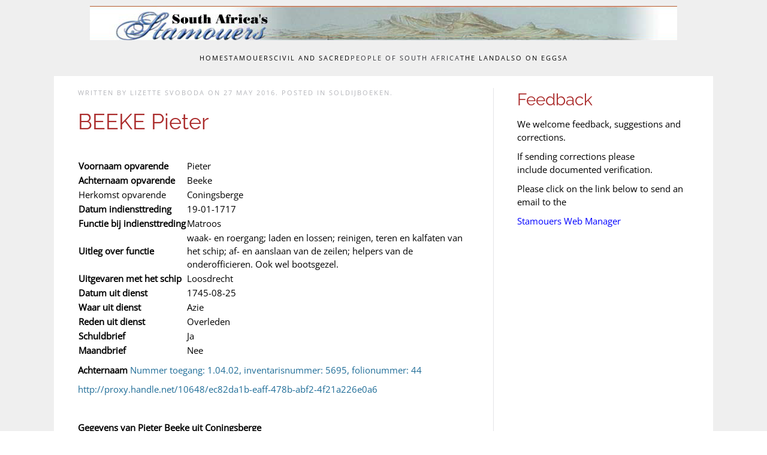

--- FILE ---
content_type: text/html; charset=utf-8
request_url: https://stamouers.com/index.php/people-of-south-africa/burger-arrivals-main/soldijboeken/783-beeke-pieter
body_size: 24408
content:
<!DOCTYPE html>
<html lang="en-gb" dir="ltr">
    <head>
        <meta name="viewport" content="width=device-width, initial-scale=1">
        <link rel="icon" href="/templates/yootheme/packages/theme-joomla/assets/images/favicon.png" sizes="any">
                <link rel="apple-touch-icon" href="/templates/yootheme/packages/theme-joomla/assets/images/apple-touch-icon.png">
        <meta charset="utf-8">
	<meta name="rights" content="copyright eGGSA.org GenZA.org.za">
	<meta name="author" content="Lizette Svoboda">
	<meta name="description" content="south africa genealogy stamouers progenitors earliest settlers ">
	<meta name="generator" content="Joomla! - Open Source Content Management">
	<title>BEEKE Pieter</title>
<link href="/media/vendor/joomla-custom-elements/css/joomla-alert.min.css?0.4.1" rel="stylesheet">
	<link href="/media/system/css/joomla-fontawesome.min.css?4.5.31" rel="preload" as="style" onload="this.onload=null;this.rel='stylesheet'">
	<link href="/templates/yootheme/css/theme.9.css?1760717183" rel="stylesheet">
<script type="application/json" class="joomla-script-options new">{"joomla.jtext":{"ERROR":"Error","MESSAGE":"Message","NOTICE":"Notice","WARNING":"Warning","JCLOSE":"Close","JOK":"OK","JOPEN":"Open"},"system.paths":{"root":"","rootFull":"https:\/\/stamouers.com\/","base":"","baseFull":"https:\/\/stamouers.com\/"},"csrf.token":"fd24f93a8510d402f6a0f27d6f060e4f"}</script>
	<script src="/media/system/js/core.min.js?a3d8f8"></script>
	<script src="/media/system/js/messages.min.js?9a4811" type="module"></script>
	<script src="/templates/yootheme/vendor/assets/uikit/dist/js/uikit.min.js?4.5.31"></script>
	<script src="/templates/yootheme/vendor/assets/uikit/dist/js/uikit-icons-fuse.min.js?4.5.31"></script>
	<script src="/templates/yootheme/js/theme.js?4.5.31"></script>
	<script type="application/ld+json">{"@context":"https://schema.org","@graph":[{"@type":"Organization","@id":"https://stamouers.com/#/schema/Organization/base","name":"Stamouers","url":"https://stamouers.com/"},{"@type":"WebSite","@id":"https://stamouers.com/#/schema/WebSite/base","url":"https://stamouers.com/","name":"Stamouers","publisher":{"@id":"https://stamouers.com/#/schema/Organization/base"}},{"@type":"WebPage","@id":"https://stamouers.com/#/schema/WebPage/base","url":"https://stamouers.com/index.php/people-of-south-africa/burger-arrivals-main/soldijboeken/783-beeke-pieter","name":"BEEKE Pieter","description":"south africa genealogy stamouers progenitors earliest settlers ","isPartOf":{"@id":"https://stamouers.com/#/schema/WebSite/base"},"about":{"@id":"https://stamouers.com/#/schema/Organization/base"},"inLanguage":"en-GB"},{"@type":"Article","@id":"https://stamouers.com/#/schema/com_content/article/783","name":"BEEKE Pieter","headline":"BEEKE Pieter","inLanguage":"en-GB","articleSection":"soldijboeken","dateCreated":"2016-05-27T11:57:00+00:00","interactionStatistic":{"@type":"InteractionCounter","userInteractionCount":10541},"isPartOf":{"@id":"https://stamouers.com/#/schema/WebPage/base"}}]}</script>
	<script>window.yootheme ||= {}; var $theme = yootheme.theme = {"i18n":{"close":{"label":"Close"},"totop":{"label":"Back to top"},"marker":{"label":"Open"},"navbarToggleIcon":{"label":"Open Menu"},"paginationPrevious":{"label":"Previous page"},"paginationNext":{"label":"Next Page"},"searchIcon":{"toggle":"Open Search","submit":"Submit Search"},"slider":{"next":"Next slide","previous":"Previous slide","slideX":"Slide %s","slideLabel":"%s of %s"},"slideshow":{"next":"Next slide","previous":"Previous slide","slideX":"Slide %s","slideLabel":"%s of %s"},"lightboxPanel":{"next":"Next slide","previous":"Previous slide","slideLabel":"%s of %s","close":"Close"}}};</script>

    </head>
   <body class="">

        <div class="uk-hidden-visually uk-notification uk-notification-top-left uk-width-auto">
            <div class="uk-notification-message">
                <a href="#tm-main" class="uk-link-reset">Skip to main content</a>
            </div>
        </div>

                <div class="tm-page-container uk-clearfix">

            
            
        
        
        <div class="tm-page uk-margin-auto">

                        


<header class="tm-header-mobile uk-hidden@m">


    
        <div class="uk-navbar-container">

            <div class="uk-container uk-container-expand">
                <nav class="uk-navbar" uk-navbar="{&quot;align&quot;:&quot;left&quot;,&quot;container&quot;:&quot;.tm-header-mobile&quot;,&quot;boundary&quot;:&quot;.tm-header-mobile .uk-navbar-container&quot;}">

                                        <div class="uk-navbar-left ">

                        
                                                    <a uk-toggle href="#tm-dialog-mobile" class="uk-navbar-toggle">

        
        <div uk-navbar-toggle-icon></div>

        
    </a>
                        
                        
                    </div>
                    
                                        <div class="uk-navbar-center">

                                                    <a href="https://stamouers.com/index.php" aria-label="Back to home" class="uk-logo uk-navbar-item">
    <img alt loading="eager" src="https://stamouers.com/images/logo-small.png"></a>
                        
                        
                    </div>
                    
                    
                </nav>
            </div>

        </div>

    



        <div id="tm-dialog-mobile" uk-offcanvas="container: true; overlay: true" mode="slide">
        <div class="uk-offcanvas-bar uk-flex uk-flex-column">

                        <button class="uk-offcanvas-close uk-close-large" type="button" uk-close uk-toggle="cls: uk-close-large; mode: media; media: @s"></button>
            
                        <div class="uk-margin-auto-bottom">
                
<div class="uk-panel" id="module-menu-dialog-mobile">

    
    
<ul class="uk-nav uk-nav-default uk-nav-accordion" uk-nav="targets: &gt; .js-accordion">
    
	<li class="item-147"><a href="/index.php">Home</a></li>
	<li class="item-108 js-accordion uk-parent"><a href>Stamouers <span uk-nav-parent-icon></span></a>
	<ul class="uk-nav-sub">

		<li class="item-112"><a href="/index.php/stamouers/a-c">Surnames A to C</a></li>
		<li class="item-113"><a href="/index.php/stamouers/d-g">Surnames D to G</a></li>
		<li class="item-33"><a href="/index.php/stamouers/surnames-h-to-j">Surnames H to J</a></li>
		<li class="item-34"><a href="/index.php/stamouers/k-to-m">Surnames K to M</a></li>
		<li class="item-35"><a href="/index.php/stamouers/surnames-n-to-q">Surnames N to Q</a></li>
		<li class="item-36"><a href="/index.php/stamouers/surnames-r-to-u">Surnames R to U</a></li>
		<li class="item-37"><a href="/index.php/stamouers/surnames-v-z">Surnames V to Z</a></li></ul></li>
	<li class="item-39 js-accordion uk-parent"><a href>Civil and Sacred <span uk-nav-parent-icon></span></a>
	<ul class="uk-nav-sub">

		<li class="item-40"><a href="/index.php/civil-and-sacred/kerke-van-die-kaap">Kerke van die Kaap</a></li>
		<li class="item-107"><a href="/index.php/civil-and-sacred/voc">VOC</a></li>
		<li class="item-46"><a href="/index.php/civil-and-sacred/ngk-churches-in-the-cape-and-their-origins">NGK Churches in the Cape and their origins</a></li></ul></li>
	<li class="item-41 uk-active js-accordion uk-open uk-parent"><a href>People of South Africa <span uk-nav-parent-icon></span></a>
	<ul class="uk-nav-sub">

		<li class="item-110"><a href="/index.php/people-of-south-africa/khoikhoi">Khoi-San</a></li>
		<li class="item-109 uk-parent"><a href="/index.php/people-of-south-africa/slaves">Slaves</a>
		<ul>

			<li class="item-176"><a href="/index.php/people-of-south-africa/slaves/slave-transactions-2">Slave Transactions</a></li></ul></li>
		<li class="item-111 uk-parent"><a href>Huguenots</a>
		<ul>

			<li class="item-114"><a href="https://huguenotsociety.org.za/history-of-the-huguenots/" target="_blank">Who were the Huguenots?</a></li>
			<li class="item-115"><a href="https://huguenotsociety.org.za/afr/geskiedenis/" target="_blank">Wie was die Hugenote?</a></li></ul></li>
		<li class="item-220 uk-active uk-parent"><a href>Burger Arrivals</a>
		<ul>

			<li class="item-45"><a href="/index.php/people-of-south-africa/burger-arrivals-main/burgher-arrivals">Arrivals (VOC: 12610, 31 August 1725)</a></li>
			<li class="item-219 uk-active"><a href="/index.php/people-of-south-africa/burger-arrivals-main/soldijboeken">VOC Ships' Accounts (soldijboeken)</a></li></ul></li></ul></li>
	<li class="item-44"><a href="/index.php/the-land-sp-908809780">The Land</a></li>
	<li class="item-195 js-accordion uk-parent"><a href>Also on eGGSA <span uk-nav-parent-icon></span></a>
	<ul class="uk-nav-sub">

		<li class="item-196 uk-parent"><a href>Lists of freeburgers</a>
		<ul>

			<li class="item-198"><a href="http://www.eggsa.org/sarecords/index.php/muster-rolls/muster-rolls-den-haag-copies">The Hague Lists of Freeburgers</a></li></ul></li>
		<li class="item-199"><a href="http://www.eggsa.org/sarecords/index.php/classis-amsterdam">Amsterdam Classis</a></li>
		<li class="item-200 uk-parent"><a href>Church and Burial Registers</a>
		<ul>

			<li class="item-201"><a href="http://www.eggsa.org/sarecords/index.php/church-registers/cape-town-baptisms-1653-to-1664">Cape Town NGK 1653 to 1712</a></li>
			<li class="item-202"><a href="http://www.eggsa.org/sarecords/index.php/stellenbosch-ngk">Stellenbosch NGK 1688 to 1794</a></li>
			<li class="item-203"><a href="http://www.eggsa.org/bdms/BDM-Introduction.html">Church and Burial Registers</a></li>
			<li class="item-204"><a href="http://www.eggsa.org/transcriptions/CambridgeCrematorium/CambridgeCrematorium.htm">Cambridge Crematorium, East London</a></li></ul></li>
		<li class="item-205"><a href="http://www.eggsa.org/arrivals/eGGSA%20Passenger%20Project.html">Passenger Lists</a></li>
		<li class="item-206"><a href="http://www.eggsa.org/newspapers/">Newspaper Extracts</a></li>
		<li class="item-207"><a href="http://www.eggsa.org/1820-settlers/">1820 Settler Correspondence</a></li></ul></li></ul>

</div>

            </div>
            
            
        </div>
    </div>
    
    
    

</header>




<header class="tm-header uk-visible@m">





        <div class="tm-headerbar-default tm-headerbar tm-headerbar-top">
        <div class="uk-container">
            <div class="uk-position-relative uk-flex uk-flex-center uk-flex-middle">

                
                                
<div class="uk-panel" id="module-29">

    
    
<div class="uk-margin-remove-last-child custom" ><p><img src="/images/logo-new.png" alt="logo new" /></p></div>

</div>

                
                
            </div>
        </div>
    </div>
    
    
        
            <div class="uk-navbar-container">

                <div class="uk-container">
                    <nav class="uk-navbar" uk-navbar="{&quot;align&quot;:&quot;left&quot;,&quot;container&quot;:&quot;.tm-header&quot;,&quot;boundary&quot;:&quot;.tm-header .uk-navbar-container&quot;}">

                        <div class="uk-navbar-center">
                            
<ul class="uk-navbar-nav">
    
	<li class="item-147"><a href="/index.php">Home</a></li>
	<li class="item-108 uk-parent"><a role="button">Stamouers</a>
	<div class="uk-drop uk-navbar-dropdown" mode="hover" pos="bottom-left"><div><ul class="uk-nav uk-navbar-dropdown-nav">

		<li class="item-112"><a href="/index.php/stamouers/a-c">Surnames A to C</a></li>
		<li class="item-113"><a href="/index.php/stamouers/d-g">Surnames D to G</a></li>
		<li class="item-33"><a href="/index.php/stamouers/surnames-h-to-j">Surnames H to J</a></li>
		<li class="item-34"><a href="/index.php/stamouers/k-to-m">Surnames K to M</a></li>
		<li class="item-35"><a href="/index.php/stamouers/surnames-n-to-q">Surnames N to Q</a></li>
		<li class="item-36"><a href="/index.php/stamouers/surnames-r-to-u">Surnames R to U</a></li>
		<li class="item-37"><a href="/index.php/stamouers/surnames-v-z">Surnames V to Z</a></li></ul></div></div></li>
	<li class="item-39 uk-parent"><a role="button">Civil and Sacred</a>
	<div class="uk-drop uk-navbar-dropdown" mode="hover" pos="bottom-left"><div><ul class="uk-nav uk-navbar-dropdown-nav">

		<li class="item-40"><a href="/index.php/civil-and-sacred/kerke-van-die-kaap">Kerke van die Kaap</a></li>
		<li class="item-107"><a href="/index.php/civil-and-sacred/voc">VOC</a></li>
		<li class="item-46"><a href="/index.php/civil-and-sacred/ngk-churches-in-the-cape-and-their-origins">NGK Churches in the Cape and their origins</a></li></ul></div></div></li>
	<li class="item-41 uk-active uk-parent"><a role="button">People of South Africa</a>
	<div class="uk-drop uk-navbar-dropdown" mode="hover" pos="bottom-left"><div><ul class="uk-nav uk-navbar-dropdown-nav">

		<li class="item-110"><a href="/index.php/people-of-south-africa/khoikhoi">Khoi-San</a></li>
		<li class="item-109 uk-parent"><a href="/index.php/people-of-south-africa/slaves">Slaves</a>
		<ul class="uk-nav-sub">

			<li class="item-176"><a href="/index.php/people-of-south-africa/slaves/slave-transactions-2">Slave Transactions</a></li></ul></li>
		<li class="item-111 uk-parent"><a role="button">Huguenots</a>
		<ul class="uk-nav-sub">

			<li class="item-114"><a href="https://huguenotsociety.org.za/history-of-the-huguenots/" target="_blank">Who were the Huguenots?</a></li>
			<li class="item-115"><a href="https://huguenotsociety.org.za/afr/geskiedenis/" target="_blank">Wie was die Hugenote?</a></li></ul></li>
		<li class="item-220 uk-active uk-parent"><a role="button">Burger Arrivals</a>
		<ul class="uk-nav-sub">

			<li class="item-45"><a href="/index.php/people-of-south-africa/burger-arrivals-main/burgher-arrivals">Arrivals (VOC: 12610, 31 August 1725)</a></li>
			<li class="item-219 uk-active"><a href="/index.php/people-of-south-africa/burger-arrivals-main/soldijboeken">VOC Ships' Accounts (soldijboeken)</a></li></ul></li></ul></div></div></li>
	<li class="item-44"><a href="/index.php/the-land-sp-908809780">The Land</a></li>
	<li class="item-195 uk-parent"><a role="button">Also on eGGSA</a>
	<div class="uk-drop uk-navbar-dropdown" mode="hover" pos="bottom-left"><div><ul class="uk-nav uk-navbar-dropdown-nav">

		<li class="item-196 uk-parent"><a role="button">Lists of freeburgers</a>
		<ul class="uk-nav-sub">

			<li class="item-198"><a href="http://www.eggsa.org/sarecords/index.php/muster-rolls/muster-rolls-den-haag-copies">The Hague Lists of Freeburgers</a></li></ul></li>
		<li class="item-199"><a href="http://www.eggsa.org/sarecords/index.php/classis-amsterdam">Amsterdam Classis</a></li>
		<li class="item-200 uk-parent"><a role="button">Church and Burial Registers</a>
		<ul class="uk-nav-sub">

			<li class="item-201"><a href="http://www.eggsa.org/sarecords/index.php/church-registers/cape-town-baptisms-1653-to-1664">Cape Town NGK 1653 to 1712</a></li>
			<li class="item-202"><a href="http://www.eggsa.org/sarecords/index.php/stellenbosch-ngk">Stellenbosch NGK 1688 to 1794</a></li>
			<li class="item-203"><a href="http://www.eggsa.org/bdms/BDM-Introduction.html">Church and Burial Registers</a></li>
			<li class="item-204"><a href="http://www.eggsa.org/transcriptions/CambridgeCrematorium/CambridgeCrematorium.htm">Cambridge Crematorium, East London</a></li></ul></li>
		<li class="item-205"><a href="http://www.eggsa.org/arrivals/eGGSA%20Passenger%20Project.html">Passenger Lists</a></li>
		<li class="item-206"><a href="http://www.eggsa.org/newspapers/">Newspaper Extracts</a></li>
		<li class="item-207"><a href="http://www.eggsa.org/1820-settlers/">1820 Settler Correspondence</a></li></ul></div></div></li></ul>

                        </div>

                    </nav>
                </div>

            </div>

        
    





</header>

            
            

            <main id="tm-main"  class="tm-main uk-section uk-section-default" uk-height-viewport="expand: true">

                                <div class="uk-container">

                    
                    <div class="uk-grid uk-grid-divider" uk-grid>
                        <div class="uk-width-expand@m">

                    
                            
                
                <div id="system-message-container" aria-live="polite"></div>

                
<article id="article-783" class="uk-article" data-permalink="https://stamouers.com/index.php/people-of-south-africa/burger-arrivals-main/soldijboeken/783-beeke-pieter" typeof="Article" vocab="https://schema.org/">

    <meta property="name" content="BEEKE Pieter">
    <meta property="author" typeof="Person" content="Lizette Svoboda">
    <meta property="dateModified" content="2022-09-13T14:38:08+00:00">
    <meta property="datePublished" content="2016-05-27T11:57:00+00:00">
    <meta class="uk-margin-remove-adjacent" property="articleSection" content="soldijboeken">

            
    
                            <p class="uk-margin-top uk-margin-remove-bottom uk-article-meta">
                Written by Lizette Svoboda on <time datetime="2016-05-27T11:57:00+00:00">27 May 2016</time>.                Posted in <a href="/index.php/people-of-south-africa/burger-arrivals-main/soldijboeken" >soldijboeken</a>.            </p>
                
                    <h1 property="headline" class="uk-margin-top uk-margin-remove-bottom uk-article-title">
                BEEKE Pieter            </h1>
        
        
        
        
        
                <div  class="uk-margin-medium-top" property="text">

            
                            <table cellspacing="0">
<tbody>
<tr>
<td nowrap="nowrap"><strong>Voornaam opvarende</strong></td>
<td>Pieter</td>
</tr>
<tr>
<td nowrap="nowrap"><strong>Achternaam opvarende</strong></td>
<td>Beeke</td>
</tr>
<tr>
<td nowrap="nowrap">Herkomst opvarende</td>
<td>Coningsberge</td>
</tr>
<tr>
<td nowrap="nowrap"><strong>Datum indiensttreding</strong></td>
<td>19-01-1717</td>
</tr>
<tr>
<td nowrap="nowrap"><strong>Functie bij indiensttreding</strong></td>
<td>Matroos</td>
</tr>
<tr>
<td nowrap="nowrap"><strong>Uitleg over functie</strong></td>
<td>waak- en roergang; laden en lossen; reinigen, teren en kalfaten van het schip; af- en aanslaan van de zeilen; helpers van de onderofficieren. Ook wel bootsgezel.</td>
</tr>
<tr>
<td nowrap="nowrap"><strong>Uitgevaren met het schip</strong></td>
<td>Loosdrecht</td>
</tr>
<tr>
<td nowrap="nowrap"><strong>Datum uit dienst</strong></td>
<td>1745-08-25</td>
</tr>
<tr>
<td nowrap="nowrap"><strong>Waar uit dienst</strong></td>
<td>Azie</td>
</tr>
<tr>
<td nowrap="nowrap"><strong>Reden uit dienst</strong></td>
<td>Overleden</td>
</tr>
<tr>
<td nowrap="nowrap"><strong>Schuldbrief</strong></td>
<td>Ja</td>
</tr>
<tr>
<td nowrap="nowrap"><strong>Maandbrief</strong></td>
<td>Nee</td>
</tr>
</tbody>
</table>
<p><strong>Achternaam</strong> <a href="http://www.gahetna.nl/collectie/archief/inventaris/index/eadid/1.04.02/inventarisnr/5695/">Nummer toegang: 1.04.02, inventarisnummer: 5695, folionummer: 44</a></p>
<p><a href="http://proxy.handle.net/10648/ec82da1b-eaff-478b-abf2-4f21a226e0a6">http://proxy.handle.net/10648/ec82da1b-eaff-478b-abf2-4f21a226e0a6</a></p>
<p>&nbsp;</p>
<p><strong>Gegevens van Pieter Beeke uit Coningsberge </strong></p>
<table style="width: 100%;" cellspacing="0" cellpadding="0">
<tbody>
<tr>
<td valign="top">Datum indiensttreding:</td>
<td valign="top">19-01-1717</td>
<td valign="top">Datum uit dienst:</td>
<td valign="top">25-08-1745</td>
</tr>
<tr>
<td valign="top">Functie bij indiensttreding:</td>
<td valign="top"><a href="http://vocopvarenden.nationaalarchief.nl/UitlegFunctie.aspx?id=30" target="_blank" title="Uitleg over functie">Matroos</a></td>
<td valign="top">Reden uit dienst:</td>
<td valign="top"><a href="http://vocopvarenden.nationaalarchief.nl/UitlegEDVreden.aspx?id=4" target="_blank" title="Uitleg over reden eindedienstverband">Overleden</a></td>
</tr>
<tr>
<td valign="top">Uitgevaren met het schip:</td>
<td valign="top">Loosdrecht</td>
<td valign="top">Waar uit dienst:</td>
<td valign="top">Azie</td>
</tr>
<tr>
<td valign="top">Maandbrief:</td>
<td valign="top"><a href="http://vocopvarenden.nationaalarchief.nl/UitlegMaandSchuldbrief.aspx" target="_blank" title="Uitleg over maand- en schuldbrief en werfofficier">Nee</a></td>
<td valign="top">Schuldbrief:</td>
<td valign="top"><a href="http://vocopvarenden.nationaalarchief.nl/UitlegMaandSchuldbrief.aspx" target="_blank" title="Uitleg over maand- en schuldbrief en werfofficier">Ja</a></td>
</tr>
</tbody>
</table>
<table style="width: 100%;" cellspacing="0" cellpadding="0">
<tbody>
<tr>
<td colspan="4" valign="top"><strong>Gegevens van de vaart</strong></td>
</tr>
<tr>
<td valign="top">Schip:</td>
<td valign="top">Loosdrecht</td>
<td valign="top">Vertrek:</td>
<td valign="top">19-01-1717</td>
</tr>
<tr>
<td valign="top">Kamer:</td>
<td valign="top">Amsterdam</td>
<td rowspan="2" valign="top">Kaap:</td>
<td rowspan="2" valign="top">20-06-1717<br /> 11-08-1717</td>
</tr>
<tr>
<td valign="top">Inventarisnummer:</td>
<td valign="top">5695</td>
</tr>
<tr>
<td valign="top">Folio:</td>
<td valign="top">44</td>
<td rowspan="2" valign="top">Aankomst:</td>
<td rowspan="2" valign="top">27-10-1717<br /> Ceylon</td>
</tr>
<tr>
<td valign="top">DAS- en reisnr.:</td>
<td valign="top"><a href="http://www.inghist.nl/Onderzoek/Projecten/DAS/voyages?field_voynumber=2295" target="_blank" title="Raadpleeg de gegevens van dit schip op de website van het project Dutch-Asiatic Shipping">2295.2</a></td>
</tr>
<tr>
<td valign="top">&nbsp;</td>
<td valign="top">&nbsp;</td>
<td>&nbsp;</td>
<td>&nbsp;</td>
</tr>
</tbody>
</table>
<p><a href="http://vocopvarenden.nationaalarchief.nl/detail.aspx?ID=1404041">http://vocopvarenden.nationaalarchief.nl/detail.aspx?ID=1404041</a></p>             
        </div>
        
        
        
                <ul class="uk-list">

            
            
                            <li>Hits: 10541</li>
            
        </ul>
        
        
                
<nav aria-label="Pagination" class="uk-margin-medium">
    <ul class="uk-pagination uk-margin-remove-bottom">
            <li>            <a href="/index.php/people-of-south-africa/burger-arrivals-main/soldijboeken/894-beck-johannes-zacharias"><span uk-pagination-previous></span> Prev</a>
        </li>    
            <li class="uk-margin-auto-left">        <a href="/index.php/people-of-south-africa/burger-arrivals-main/soldijboeken/781-bekker-carl-christiaan">Next <span uk-pagination-next></span></a>
        </li>    
    </ul>
</nav>        
        
    
</article>


                
                                                </div>

                        
<aside id="tm-sidebar" class="tm-sidebar uk-width-1-3@m">
    
<div class="uk-panel" id="module-32">

    
        <h3>

                Feedback        
        </h3>

    
    
<div class="uk-margin-remove-last-child custom" ><p>We welcome feedback, suggestions and corrections.</p>
<p>If sending corrections please include&nbsp;documented verification.</p>
<p>Please click on the link below to send an email to the</p>
<p><a href="/index.php/component/contact/contact/3-contact?catid=53&amp;Itemid=147"><span style="color: #0000ff;">Stamouers Web Manager</span></a></p></div>

</div>

</aside>

                    </div>
                     
                </div>
                
            </main>

            
<div class="tm-bottom uk-section-default uk-section">

    
        
        
        
                        <div class="uk-container">
            
                
<div class="uk-panel" id="module-116">

    
    
<div class="uk-margin-remove-last-child custom" ><p>Stamouers.com is part of the eGGSA.org web site<br />Material from this website may be used if the author and eggsa.org are acknowledged<br /> <span style="color: #0000ff;"><strong><a href="http://privacypolicies.com/privacy/view/oKyN7t" target="_blank" rel="noopener" style="color: #0000ff;">Privacy policy</a><span></span></strong></span></p></div>

</div>

                        </div>
            
        
    
</div>


            
        </div>

                </div>
        
        

    </body>
</html>
